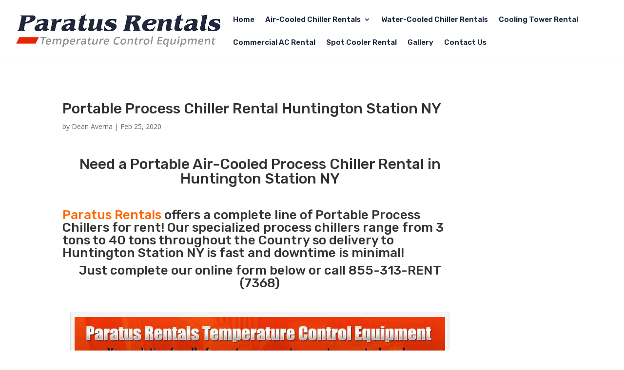

--- FILE ---
content_type: text/html; charset=utf-8
request_url: https://www.google.com/recaptcha/api2/anchor?ar=1&k=6LcHupcUAAAAAEifJjWaon4GXcvco3p9e3U84t3S&co=aHR0cHM6Ly9wYXJhdHVzY2hpbGxlcnJlbnRhbHMuY29tOjQ0Mw..&hl=en&v=PoyoqOPhxBO7pBk68S4YbpHZ&theme=light&size=normal&anchor-ms=20000&execute-ms=30000&cb=gjercrfnmf1w
body_size: 49224
content:
<!DOCTYPE HTML><html dir="ltr" lang="en"><head><meta http-equiv="Content-Type" content="text/html; charset=UTF-8">
<meta http-equiv="X-UA-Compatible" content="IE=edge">
<title>reCAPTCHA</title>
<style type="text/css">
/* cyrillic-ext */
@font-face {
  font-family: 'Roboto';
  font-style: normal;
  font-weight: 400;
  font-stretch: 100%;
  src: url(//fonts.gstatic.com/s/roboto/v48/KFO7CnqEu92Fr1ME7kSn66aGLdTylUAMa3GUBHMdazTgWw.woff2) format('woff2');
  unicode-range: U+0460-052F, U+1C80-1C8A, U+20B4, U+2DE0-2DFF, U+A640-A69F, U+FE2E-FE2F;
}
/* cyrillic */
@font-face {
  font-family: 'Roboto';
  font-style: normal;
  font-weight: 400;
  font-stretch: 100%;
  src: url(//fonts.gstatic.com/s/roboto/v48/KFO7CnqEu92Fr1ME7kSn66aGLdTylUAMa3iUBHMdazTgWw.woff2) format('woff2');
  unicode-range: U+0301, U+0400-045F, U+0490-0491, U+04B0-04B1, U+2116;
}
/* greek-ext */
@font-face {
  font-family: 'Roboto';
  font-style: normal;
  font-weight: 400;
  font-stretch: 100%;
  src: url(//fonts.gstatic.com/s/roboto/v48/KFO7CnqEu92Fr1ME7kSn66aGLdTylUAMa3CUBHMdazTgWw.woff2) format('woff2');
  unicode-range: U+1F00-1FFF;
}
/* greek */
@font-face {
  font-family: 'Roboto';
  font-style: normal;
  font-weight: 400;
  font-stretch: 100%;
  src: url(//fonts.gstatic.com/s/roboto/v48/KFO7CnqEu92Fr1ME7kSn66aGLdTylUAMa3-UBHMdazTgWw.woff2) format('woff2');
  unicode-range: U+0370-0377, U+037A-037F, U+0384-038A, U+038C, U+038E-03A1, U+03A3-03FF;
}
/* math */
@font-face {
  font-family: 'Roboto';
  font-style: normal;
  font-weight: 400;
  font-stretch: 100%;
  src: url(//fonts.gstatic.com/s/roboto/v48/KFO7CnqEu92Fr1ME7kSn66aGLdTylUAMawCUBHMdazTgWw.woff2) format('woff2');
  unicode-range: U+0302-0303, U+0305, U+0307-0308, U+0310, U+0312, U+0315, U+031A, U+0326-0327, U+032C, U+032F-0330, U+0332-0333, U+0338, U+033A, U+0346, U+034D, U+0391-03A1, U+03A3-03A9, U+03B1-03C9, U+03D1, U+03D5-03D6, U+03F0-03F1, U+03F4-03F5, U+2016-2017, U+2034-2038, U+203C, U+2040, U+2043, U+2047, U+2050, U+2057, U+205F, U+2070-2071, U+2074-208E, U+2090-209C, U+20D0-20DC, U+20E1, U+20E5-20EF, U+2100-2112, U+2114-2115, U+2117-2121, U+2123-214F, U+2190, U+2192, U+2194-21AE, U+21B0-21E5, U+21F1-21F2, U+21F4-2211, U+2213-2214, U+2216-22FF, U+2308-230B, U+2310, U+2319, U+231C-2321, U+2336-237A, U+237C, U+2395, U+239B-23B7, U+23D0, U+23DC-23E1, U+2474-2475, U+25AF, U+25B3, U+25B7, U+25BD, U+25C1, U+25CA, U+25CC, U+25FB, U+266D-266F, U+27C0-27FF, U+2900-2AFF, U+2B0E-2B11, U+2B30-2B4C, U+2BFE, U+3030, U+FF5B, U+FF5D, U+1D400-1D7FF, U+1EE00-1EEFF;
}
/* symbols */
@font-face {
  font-family: 'Roboto';
  font-style: normal;
  font-weight: 400;
  font-stretch: 100%;
  src: url(//fonts.gstatic.com/s/roboto/v48/KFO7CnqEu92Fr1ME7kSn66aGLdTylUAMaxKUBHMdazTgWw.woff2) format('woff2');
  unicode-range: U+0001-000C, U+000E-001F, U+007F-009F, U+20DD-20E0, U+20E2-20E4, U+2150-218F, U+2190, U+2192, U+2194-2199, U+21AF, U+21E6-21F0, U+21F3, U+2218-2219, U+2299, U+22C4-22C6, U+2300-243F, U+2440-244A, U+2460-24FF, U+25A0-27BF, U+2800-28FF, U+2921-2922, U+2981, U+29BF, U+29EB, U+2B00-2BFF, U+4DC0-4DFF, U+FFF9-FFFB, U+10140-1018E, U+10190-1019C, U+101A0, U+101D0-101FD, U+102E0-102FB, U+10E60-10E7E, U+1D2C0-1D2D3, U+1D2E0-1D37F, U+1F000-1F0FF, U+1F100-1F1AD, U+1F1E6-1F1FF, U+1F30D-1F30F, U+1F315, U+1F31C, U+1F31E, U+1F320-1F32C, U+1F336, U+1F378, U+1F37D, U+1F382, U+1F393-1F39F, U+1F3A7-1F3A8, U+1F3AC-1F3AF, U+1F3C2, U+1F3C4-1F3C6, U+1F3CA-1F3CE, U+1F3D4-1F3E0, U+1F3ED, U+1F3F1-1F3F3, U+1F3F5-1F3F7, U+1F408, U+1F415, U+1F41F, U+1F426, U+1F43F, U+1F441-1F442, U+1F444, U+1F446-1F449, U+1F44C-1F44E, U+1F453, U+1F46A, U+1F47D, U+1F4A3, U+1F4B0, U+1F4B3, U+1F4B9, U+1F4BB, U+1F4BF, U+1F4C8-1F4CB, U+1F4D6, U+1F4DA, U+1F4DF, U+1F4E3-1F4E6, U+1F4EA-1F4ED, U+1F4F7, U+1F4F9-1F4FB, U+1F4FD-1F4FE, U+1F503, U+1F507-1F50B, U+1F50D, U+1F512-1F513, U+1F53E-1F54A, U+1F54F-1F5FA, U+1F610, U+1F650-1F67F, U+1F687, U+1F68D, U+1F691, U+1F694, U+1F698, U+1F6AD, U+1F6B2, U+1F6B9-1F6BA, U+1F6BC, U+1F6C6-1F6CF, U+1F6D3-1F6D7, U+1F6E0-1F6EA, U+1F6F0-1F6F3, U+1F6F7-1F6FC, U+1F700-1F7FF, U+1F800-1F80B, U+1F810-1F847, U+1F850-1F859, U+1F860-1F887, U+1F890-1F8AD, U+1F8B0-1F8BB, U+1F8C0-1F8C1, U+1F900-1F90B, U+1F93B, U+1F946, U+1F984, U+1F996, U+1F9E9, U+1FA00-1FA6F, U+1FA70-1FA7C, U+1FA80-1FA89, U+1FA8F-1FAC6, U+1FACE-1FADC, U+1FADF-1FAE9, U+1FAF0-1FAF8, U+1FB00-1FBFF;
}
/* vietnamese */
@font-face {
  font-family: 'Roboto';
  font-style: normal;
  font-weight: 400;
  font-stretch: 100%;
  src: url(//fonts.gstatic.com/s/roboto/v48/KFO7CnqEu92Fr1ME7kSn66aGLdTylUAMa3OUBHMdazTgWw.woff2) format('woff2');
  unicode-range: U+0102-0103, U+0110-0111, U+0128-0129, U+0168-0169, U+01A0-01A1, U+01AF-01B0, U+0300-0301, U+0303-0304, U+0308-0309, U+0323, U+0329, U+1EA0-1EF9, U+20AB;
}
/* latin-ext */
@font-face {
  font-family: 'Roboto';
  font-style: normal;
  font-weight: 400;
  font-stretch: 100%;
  src: url(//fonts.gstatic.com/s/roboto/v48/KFO7CnqEu92Fr1ME7kSn66aGLdTylUAMa3KUBHMdazTgWw.woff2) format('woff2');
  unicode-range: U+0100-02BA, U+02BD-02C5, U+02C7-02CC, U+02CE-02D7, U+02DD-02FF, U+0304, U+0308, U+0329, U+1D00-1DBF, U+1E00-1E9F, U+1EF2-1EFF, U+2020, U+20A0-20AB, U+20AD-20C0, U+2113, U+2C60-2C7F, U+A720-A7FF;
}
/* latin */
@font-face {
  font-family: 'Roboto';
  font-style: normal;
  font-weight: 400;
  font-stretch: 100%;
  src: url(//fonts.gstatic.com/s/roboto/v48/KFO7CnqEu92Fr1ME7kSn66aGLdTylUAMa3yUBHMdazQ.woff2) format('woff2');
  unicode-range: U+0000-00FF, U+0131, U+0152-0153, U+02BB-02BC, U+02C6, U+02DA, U+02DC, U+0304, U+0308, U+0329, U+2000-206F, U+20AC, U+2122, U+2191, U+2193, U+2212, U+2215, U+FEFF, U+FFFD;
}
/* cyrillic-ext */
@font-face {
  font-family: 'Roboto';
  font-style: normal;
  font-weight: 500;
  font-stretch: 100%;
  src: url(//fonts.gstatic.com/s/roboto/v48/KFO7CnqEu92Fr1ME7kSn66aGLdTylUAMa3GUBHMdazTgWw.woff2) format('woff2');
  unicode-range: U+0460-052F, U+1C80-1C8A, U+20B4, U+2DE0-2DFF, U+A640-A69F, U+FE2E-FE2F;
}
/* cyrillic */
@font-face {
  font-family: 'Roboto';
  font-style: normal;
  font-weight: 500;
  font-stretch: 100%;
  src: url(//fonts.gstatic.com/s/roboto/v48/KFO7CnqEu92Fr1ME7kSn66aGLdTylUAMa3iUBHMdazTgWw.woff2) format('woff2');
  unicode-range: U+0301, U+0400-045F, U+0490-0491, U+04B0-04B1, U+2116;
}
/* greek-ext */
@font-face {
  font-family: 'Roboto';
  font-style: normal;
  font-weight: 500;
  font-stretch: 100%;
  src: url(//fonts.gstatic.com/s/roboto/v48/KFO7CnqEu92Fr1ME7kSn66aGLdTylUAMa3CUBHMdazTgWw.woff2) format('woff2');
  unicode-range: U+1F00-1FFF;
}
/* greek */
@font-face {
  font-family: 'Roboto';
  font-style: normal;
  font-weight: 500;
  font-stretch: 100%;
  src: url(//fonts.gstatic.com/s/roboto/v48/KFO7CnqEu92Fr1ME7kSn66aGLdTylUAMa3-UBHMdazTgWw.woff2) format('woff2');
  unicode-range: U+0370-0377, U+037A-037F, U+0384-038A, U+038C, U+038E-03A1, U+03A3-03FF;
}
/* math */
@font-face {
  font-family: 'Roboto';
  font-style: normal;
  font-weight: 500;
  font-stretch: 100%;
  src: url(//fonts.gstatic.com/s/roboto/v48/KFO7CnqEu92Fr1ME7kSn66aGLdTylUAMawCUBHMdazTgWw.woff2) format('woff2');
  unicode-range: U+0302-0303, U+0305, U+0307-0308, U+0310, U+0312, U+0315, U+031A, U+0326-0327, U+032C, U+032F-0330, U+0332-0333, U+0338, U+033A, U+0346, U+034D, U+0391-03A1, U+03A3-03A9, U+03B1-03C9, U+03D1, U+03D5-03D6, U+03F0-03F1, U+03F4-03F5, U+2016-2017, U+2034-2038, U+203C, U+2040, U+2043, U+2047, U+2050, U+2057, U+205F, U+2070-2071, U+2074-208E, U+2090-209C, U+20D0-20DC, U+20E1, U+20E5-20EF, U+2100-2112, U+2114-2115, U+2117-2121, U+2123-214F, U+2190, U+2192, U+2194-21AE, U+21B0-21E5, U+21F1-21F2, U+21F4-2211, U+2213-2214, U+2216-22FF, U+2308-230B, U+2310, U+2319, U+231C-2321, U+2336-237A, U+237C, U+2395, U+239B-23B7, U+23D0, U+23DC-23E1, U+2474-2475, U+25AF, U+25B3, U+25B7, U+25BD, U+25C1, U+25CA, U+25CC, U+25FB, U+266D-266F, U+27C0-27FF, U+2900-2AFF, U+2B0E-2B11, U+2B30-2B4C, U+2BFE, U+3030, U+FF5B, U+FF5D, U+1D400-1D7FF, U+1EE00-1EEFF;
}
/* symbols */
@font-face {
  font-family: 'Roboto';
  font-style: normal;
  font-weight: 500;
  font-stretch: 100%;
  src: url(//fonts.gstatic.com/s/roboto/v48/KFO7CnqEu92Fr1ME7kSn66aGLdTylUAMaxKUBHMdazTgWw.woff2) format('woff2');
  unicode-range: U+0001-000C, U+000E-001F, U+007F-009F, U+20DD-20E0, U+20E2-20E4, U+2150-218F, U+2190, U+2192, U+2194-2199, U+21AF, U+21E6-21F0, U+21F3, U+2218-2219, U+2299, U+22C4-22C6, U+2300-243F, U+2440-244A, U+2460-24FF, U+25A0-27BF, U+2800-28FF, U+2921-2922, U+2981, U+29BF, U+29EB, U+2B00-2BFF, U+4DC0-4DFF, U+FFF9-FFFB, U+10140-1018E, U+10190-1019C, U+101A0, U+101D0-101FD, U+102E0-102FB, U+10E60-10E7E, U+1D2C0-1D2D3, U+1D2E0-1D37F, U+1F000-1F0FF, U+1F100-1F1AD, U+1F1E6-1F1FF, U+1F30D-1F30F, U+1F315, U+1F31C, U+1F31E, U+1F320-1F32C, U+1F336, U+1F378, U+1F37D, U+1F382, U+1F393-1F39F, U+1F3A7-1F3A8, U+1F3AC-1F3AF, U+1F3C2, U+1F3C4-1F3C6, U+1F3CA-1F3CE, U+1F3D4-1F3E0, U+1F3ED, U+1F3F1-1F3F3, U+1F3F5-1F3F7, U+1F408, U+1F415, U+1F41F, U+1F426, U+1F43F, U+1F441-1F442, U+1F444, U+1F446-1F449, U+1F44C-1F44E, U+1F453, U+1F46A, U+1F47D, U+1F4A3, U+1F4B0, U+1F4B3, U+1F4B9, U+1F4BB, U+1F4BF, U+1F4C8-1F4CB, U+1F4D6, U+1F4DA, U+1F4DF, U+1F4E3-1F4E6, U+1F4EA-1F4ED, U+1F4F7, U+1F4F9-1F4FB, U+1F4FD-1F4FE, U+1F503, U+1F507-1F50B, U+1F50D, U+1F512-1F513, U+1F53E-1F54A, U+1F54F-1F5FA, U+1F610, U+1F650-1F67F, U+1F687, U+1F68D, U+1F691, U+1F694, U+1F698, U+1F6AD, U+1F6B2, U+1F6B9-1F6BA, U+1F6BC, U+1F6C6-1F6CF, U+1F6D3-1F6D7, U+1F6E0-1F6EA, U+1F6F0-1F6F3, U+1F6F7-1F6FC, U+1F700-1F7FF, U+1F800-1F80B, U+1F810-1F847, U+1F850-1F859, U+1F860-1F887, U+1F890-1F8AD, U+1F8B0-1F8BB, U+1F8C0-1F8C1, U+1F900-1F90B, U+1F93B, U+1F946, U+1F984, U+1F996, U+1F9E9, U+1FA00-1FA6F, U+1FA70-1FA7C, U+1FA80-1FA89, U+1FA8F-1FAC6, U+1FACE-1FADC, U+1FADF-1FAE9, U+1FAF0-1FAF8, U+1FB00-1FBFF;
}
/* vietnamese */
@font-face {
  font-family: 'Roboto';
  font-style: normal;
  font-weight: 500;
  font-stretch: 100%;
  src: url(//fonts.gstatic.com/s/roboto/v48/KFO7CnqEu92Fr1ME7kSn66aGLdTylUAMa3OUBHMdazTgWw.woff2) format('woff2');
  unicode-range: U+0102-0103, U+0110-0111, U+0128-0129, U+0168-0169, U+01A0-01A1, U+01AF-01B0, U+0300-0301, U+0303-0304, U+0308-0309, U+0323, U+0329, U+1EA0-1EF9, U+20AB;
}
/* latin-ext */
@font-face {
  font-family: 'Roboto';
  font-style: normal;
  font-weight: 500;
  font-stretch: 100%;
  src: url(//fonts.gstatic.com/s/roboto/v48/KFO7CnqEu92Fr1ME7kSn66aGLdTylUAMa3KUBHMdazTgWw.woff2) format('woff2');
  unicode-range: U+0100-02BA, U+02BD-02C5, U+02C7-02CC, U+02CE-02D7, U+02DD-02FF, U+0304, U+0308, U+0329, U+1D00-1DBF, U+1E00-1E9F, U+1EF2-1EFF, U+2020, U+20A0-20AB, U+20AD-20C0, U+2113, U+2C60-2C7F, U+A720-A7FF;
}
/* latin */
@font-face {
  font-family: 'Roboto';
  font-style: normal;
  font-weight: 500;
  font-stretch: 100%;
  src: url(//fonts.gstatic.com/s/roboto/v48/KFO7CnqEu92Fr1ME7kSn66aGLdTylUAMa3yUBHMdazQ.woff2) format('woff2');
  unicode-range: U+0000-00FF, U+0131, U+0152-0153, U+02BB-02BC, U+02C6, U+02DA, U+02DC, U+0304, U+0308, U+0329, U+2000-206F, U+20AC, U+2122, U+2191, U+2193, U+2212, U+2215, U+FEFF, U+FFFD;
}
/* cyrillic-ext */
@font-face {
  font-family: 'Roboto';
  font-style: normal;
  font-weight: 900;
  font-stretch: 100%;
  src: url(//fonts.gstatic.com/s/roboto/v48/KFO7CnqEu92Fr1ME7kSn66aGLdTylUAMa3GUBHMdazTgWw.woff2) format('woff2');
  unicode-range: U+0460-052F, U+1C80-1C8A, U+20B4, U+2DE0-2DFF, U+A640-A69F, U+FE2E-FE2F;
}
/* cyrillic */
@font-face {
  font-family: 'Roboto';
  font-style: normal;
  font-weight: 900;
  font-stretch: 100%;
  src: url(//fonts.gstatic.com/s/roboto/v48/KFO7CnqEu92Fr1ME7kSn66aGLdTylUAMa3iUBHMdazTgWw.woff2) format('woff2');
  unicode-range: U+0301, U+0400-045F, U+0490-0491, U+04B0-04B1, U+2116;
}
/* greek-ext */
@font-face {
  font-family: 'Roboto';
  font-style: normal;
  font-weight: 900;
  font-stretch: 100%;
  src: url(//fonts.gstatic.com/s/roboto/v48/KFO7CnqEu92Fr1ME7kSn66aGLdTylUAMa3CUBHMdazTgWw.woff2) format('woff2');
  unicode-range: U+1F00-1FFF;
}
/* greek */
@font-face {
  font-family: 'Roboto';
  font-style: normal;
  font-weight: 900;
  font-stretch: 100%;
  src: url(//fonts.gstatic.com/s/roboto/v48/KFO7CnqEu92Fr1ME7kSn66aGLdTylUAMa3-UBHMdazTgWw.woff2) format('woff2');
  unicode-range: U+0370-0377, U+037A-037F, U+0384-038A, U+038C, U+038E-03A1, U+03A3-03FF;
}
/* math */
@font-face {
  font-family: 'Roboto';
  font-style: normal;
  font-weight: 900;
  font-stretch: 100%;
  src: url(//fonts.gstatic.com/s/roboto/v48/KFO7CnqEu92Fr1ME7kSn66aGLdTylUAMawCUBHMdazTgWw.woff2) format('woff2');
  unicode-range: U+0302-0303, U+0305, U+0307-0308, U+0310, U+0312, U+0315, U+031A, U+0326-0327, U+032C, U+032F-0330, U+0332-0333, U+0338, U+033A, U+0346, U+034D, U+0391-03A1, U+03A3-03A9, U+03B1-03C9, U+03D1, U+03D5-03D6, U+03F0-03F1, U+03F4-03F5, U+2016-2017, U+2034-2038, U+203C, U+2040, U+2043, U+2047, U+2050, U+2057, U+205F, U+2070-2071, U+2074-208E, U+2090-209C, U+20D0-20DC, U+20E1, U+20E5-20EF, U+2100-2112, U+2114-2115, U+2117-2121, U+2123-214F, U+2190, U+2192, U+2194-21AE, U+21B0-21E5, U+21F1-21F2, U+21F4-2211, U+2213-2214, U+2216-22FF, U+2308-230B, U+2310, U+2319, U+231C-2321, U+2336-237A, U+237C, U+2395, U+239B-23B7, U+23D0, U+23DC-23E1, U+2474-2475, U+25AF, U+25B3, U+25B7, U+25BD, U+25C1, U+25CA, U+25CC, U+25FB, U+266D-266F, U+27C0-27FF, U+2900-2AFF, U+2B0E-2B11, U+2B30-2B4C, U+2BFE, U+3030, U+FF5B, U+FF5D, U+1D400-1D7FF, U+1EE00-1EEFF;
}
/* symbols */
@font-face {
  font-family: 'Roboto';
  font-style: normal;
  font-weight: 900;
  font-stretch: 100%;
  src: url(//fonts.gstatic.com/s/roboto/v48/KFO7CnqEu92Fr1ME7kSn66aGLdTylUAMaxKUBHMdazTgWw.woff2) format('woff2');
  unicode-range: U+0001-000C, U+000E-001F, U+007F-009F, U+20DD-20E0, U+20E2-20E4, U+2150-218F, U+2190, U+2192, U+2194-2199, U+21AF, U+21E6-21F0, U+21F3, U+2218-2219, U+2299, U+22C4-22C6, U+2300-243F, U+2440-244A, U+2460-24FF, U+25A0-27BF, U+2800-28FF, U+2921-2922, U+2981, U+29BF, U+29EB, U+2B00-2BFF, U+4DC0-4DFF, U+FFF9-FFFB, U+10140-1018E, U+10190-1019C, U+101A0, U+101D0-101FD, U+102E0-102FB, U+10E60-10E7E, U+1D2C0-1D2D3, U+1D2E0-1D37F, U+1F000-1F0FF, U+1F100-1F1AD, U+1F1E6-1F1FF, U+1F30D-1F30F, U+1F315, U+1F31C, U+1F31E, U+1F320-1F32C, U+1F336, U+1F378, U+1F37D, U+1F382, U+1F393-1F39F, U+1F3A7-1F3A8, U+1F3AC-1F3AF, U+1F3C2, U+1F3C4-1F3C6, U+1F3CA-1F3CE, U+1F3D4-1F3E0, U+1F3ED, U+1F3F1-1F3F3, U+1F3F5-1F3F7, U+1F408, U+1F415, U+1F41F, U+1F426, U+1F43F, U+1F441-1F442, U+1F444, U+1F446-1F449, U+1F44C-1F44E, U+1F453, U+1F46A, U+1F47D, U+1F4A3, U+1F4B0, U+1F4B3, U+1F4B9, U+1F4BB, U+1F4BF, U+1F4C8-1F4CB, U+1F4D6, U+1F4DA, U+1F4DF, U+1F4E3-1F4E6, U+1F4EA-1F4ED, U+1F4F7, U+1F4F9-1F4FB, U+1F4FD-1F4FE, U+1F503, U+1F507-1F50B, U+1F50D, U+1F512-1F513, U+1F53E-1F54A, U+1F54F-1F5FA, U+1F610, U+1F650-1F67F, U+1F687, U+1F68D, U+1F691, U+1F694, U+1F698, U+1F6AD, U+1F6B2, U+1F6B9-1F6BA, U+1F6BC, U+1F6C6-1F6CF, U+1F6D3-1F6D7, U+1F6E0-1F6EA, U+1F6F0-1F6F3, U+1F6F7-1F6FC, U+1F700-1F7FF, U+1F800-1F80B, U+1F810-1F847, U+1F850-1F859, U+1F860-1F887, U+1F890-1F8AD, U+1F8B0-1F8BB, U+1F8C0-1F8C1, U+1F900-1F90B, U+1F93B, U+1F946, U+1F984, U+1F996, U+1F9E9, U+1FA00-1FA6F, U+1FA70-1FA7C, U+1FA80-1FA89, U+1FA8F-1FAC6, U+1FACE-1FADC, U+1FADF-1FAE9, U+1FAF0-1FAF8, U+1FB00-1FBFF;
}
/* vietnamese */
@font-face {
  font-family: 'Roboto';
  font-style: normal;
  font-weight: 900;
  font-stretch: 100%;
  src: url(//fonts.gstatic.com/s/roboto/v48/KFO7CnqEu92Fr1ME7kSn66aGLdTylUAMa3OUBHMdazTgWw.woff2) format('woff2');
  unicode-range: U+0102-0103, U+0110-0111, U+0128-0129, U+0168-0169, U+01A0-01A1, U+01AF-01B0, U+0300-0301, U+0303-0304, U+0308-0309, U+0323, U+0329, U+1EA0-1EF9, U+20AB;
}
/* latin-ext */
@font-face {
  font-family: 'Roboto';
  font-style: normal;
  font-weight: 900;
  font-stretch: 100%;
  src: url(//fonts.gstatic.com/s/roboto/v48/KFO7CnqEu92Fr1ME7kSn66aGLdTylUAMa3KUBHMdazTgWw.woff2) format('woff2');
  unicode-range: U+0100-02BA, U+02BD-02C5, U+02C7-02CC, U+02CE-02D7, U+02DD-02FF, U+0304, U+0308, U+0329, U+1D00-1DBF, U+1E00-1E9F, U+1EF2-1EFF, U+2020, U+20A0-20AB, U+20AD-20C0, U+2113, U+2C60-2C7F, U+A720-A7FF;
}
/* latin */
@font-face {
  font-family: 'Roboto';
  font-style: normal;
  font-weight: 900;
  font-stretch: 100%;
  src: url(//fonts.gstatic.com/s/roboto/v48/KFO7CnqEu92Fr1ME7kSn66aGLdTylUAMa3yUBHMdazQ.woff2) format('woff2');
  unicode-range: U+0000-00FF, U+0131, U+0152-0153, U+02BB-02BC, U+02C6, U+02DA, U+02DC, U+0304, U+0308, U+0329, U+2000-206F, U+20AC, U+2122, U+2191, U+2193, U+2212, U+2215, U+FEFF, U+FFFD;
}

</style>
<link rel="stylesheet" type="text/css" href="https://www.gstatic.com/recaptcha/releases/PoyoqOPhxBO7pBk68S4YbpHZ/styles__ltr.css">
<script nonce="tXbBZatkSIQ8RxCaI8oYKA" type="text/javascript">window['__recaptcha_api'] = 'https://www.google.com/recaptcha/api2/';</script>
<script type="text/javascript" src="https://www.gstatic.com/recaptcha/releases/PoyoqOPhxBO7pBk68S4YbpHZ/recaptcha__en.js" nonce="tXbBZatkSIQ8RxCaI8oYKA">
      
    </script></head>
<body><div id="rc-anchor-alert" class="rc-anchor-alert"></div>
<input type="hidden" id="recaptcha-token" value="[base64]">
<script type="text/javascript" nonce="tXbBZatkSIQ8RxCaI8oYKA">
      recaptcha.anchor.Main.init("[\x22ainput\x22,[\x22bgdata\x22,\x22\x22,\[base64]/[base64]/[base64]/bmV3IHJbeF0oY1swXSk6RT09Mj9uZXcgclt4XShjWzBdLGNbMV0pOkU9PTM/bmV3IHJbeF0oY1swXSxjWzFdLGNbMl0pOkU9PTQ/[base64]/[base64]/[base64]/[base64]/[base64]/[base64]/[base64]/[base64]\x22,\[base64]\x22,\x22wq7DnRPCqcKCGlXCqcOmE8Ovw5LCkcOvw7LDmMKNwp/ClERywqU/L8KXw4wFwrl2wqjCognDscOObi7CpMOfa37DicOgbXJaNMOIR8KUwqXCvMOlw7rDm14cCnrDscKswrZ0wovDlkjCucKuw6PDtcOzwrM4w4DDoMKKSS/DvRhQNQXDuiJlw75BNnPDhyvCrcKJXyHDtMKgwqAHIRhzG8OYDsKXw43DmcKqwofCpkUySFLCgMOcH8KfwoZ9ZWLCjcK+wrXDoxECcAjDrMO5SMKdwp7CmC9ewrt7wpDCoMOhe8OIw5/CiWLChyEPw5fDlgxDwqzDocKvwrXCs8K0WsOVwqDClFTCo0XCq3F0w7zDkGrCvcKzDGYMZ8OEw4DDlhJZJRHDlMOKDMKUwqnDiTTDsMOPD8OED1FxVcOXXMOEfCcLUMOMIsKhwrXCmMKMwrjDsxRIw65Zw7/DgsOwDMKPW8KiKcOeF8OXacKrw73DnXPCkmPDonB+KcKGw7jCg8O2wpnDpcKgcsOOwqfDp0MZEirCli/DvwNHI8Kmw4bDuRbDg2Y8NcOrwrtvwptSQinCl28pQ8KWwoPCm8Ouw4p+a8KRD8KMw6x0wqQbwrHDgsKnwrkdTGnClcK4wpsqwrcCO8OZQMKhw5/Dhg87Y8O/LcKyw7zDtsOlVC9Tw6fDnQzDmBHCjQNrMFMsISLDn8O6JSATwoXCpWnCm2jCisK4wprDmcKlSS/CnCzCoCNha0/[base64]/Cj8OvwpbDu8KJw6McQMKaKsOzAMOMVlQ0w6MBDi/CjMKow5gDw6ALfQBzwpnDpxrDjcOvw514wqV3UsOML8KLwoo5w4s5woPDljDDlMKKPRtUwo3DojTCrXLChnjDnEzDuiLCh8O9wqVoZsOTXUZxO8KAbsKcAjp9HhrCgyfDuMOMw5TCujxKwrw6SWAww7Eswq5awpDChHzCmXRXw4MOZW/ChcKZw7nCn8OiOFlbfcKbL0M6wolkU8KPV8O+RMK4wrxxw4bDj8KNw5hdw797fcKYw5bCtEbDhAhow7HCr8O4NcKGwqdwAXfCpAHCvcKrDMOuKMKbGx/Cs3YpD8Ktw5rCusO0wp5xw4jCpsK2HcO8In1FLsK+GxNrWnDCpcKfw4QkwofDnBzDucKhQ8K0w5EhHMOsw6PCpsKnaxbDvkLCq8KRQ8OrwpbChy/CmgAwHcOADcKdwrHDuj7DpMKywq/CjMKNwqksABTCtsOIBl86csO/w6wlw4FmwpnCj2BwwowMwqvCjSEbciI7L3DCvMOcScKhJQwow4dERMOnwq0UaMKAwrYLw57DjyggH8KvGl5dFMOnN0nCpX7CvcORNjLDtjEMwop6bB8kw4/DryHClQ1VH0I3wqDDpwNwwoVKwpFXw51OGMKSw73DhGvDtMO+w7HDlsOMw7ZWA8ODwpwAw4YCwrleY8OEK8OYw7PDncK8wq3DtnrCs8K+w6vDkcKKw5dqKUM/[base64]/CscOVelHDonEMHFrCkWdawoRPL8KtaxPCkARdw6IiwqzCgULDusOPw70lw7IJw5FeYh7DgMKVwphtaht/wrjCrWvCgMOhd8K2Z8O/wo/DkxhcE1BUWg7DlQXDmAnCtVLDkl9uQyIlN8KeHQbDmT7CozDCo8OIw53Dk8KiIcKhwoBLGcOoZ8KGwpXCmG3CmSJ3PcKZwrBEA2B8dEQXGMOnfWzCrcOlw5o/w5Z9w6dYO3TDtH/ClsOow5zCrgVKw4HCiWxew43DizjDhAF9OR/[base64]/Duh/DisOCw4AGw5ppI8OVJ8KISkbDh8KxwrHDlWcfbSwUw5MWecKTw4TCisOTVk1/[base64]/DucK1IsKYwrHChmpOTMOmwrp+W8KvIwrDt1gTJGgmKHHCnsOfw73Dl8K8wpDDqMOnasKaGGAYw7vDmUl4wp90b8KEfXnCvcKww4nCpsOHw4/DqsOWLsK+KcOMw6zCtALCicKew7dyZG9vwoHDmcOvc8OSCMKTHcKywq8OEk4qQA5db0PDvAzDgFvCoMOYwqjCr2rCgcOeHcK0JMORaT1YwrwaLwwgwqASwpvCtcOUwqBwcWTDscOMwq/CsmjCtMOzwppETsOGwqlWBMOMeTfChyFkwqEmQEbDgTDCkTXCscO0EsKKC3fDu8OXwrLDjxVDw4bCksOrwpPCucO8BMKyFldPO8Kpw75rFxXDpmjCt13Dm8OfJWUUwoZOdz9mQsKmwpDCtsKuVBPCoRJ1GwcIETzChmgVbyDDkAvCqzFbRhzCl8Ocwr/DpMOawpLCimlLw7DCjsKywqIaIcOecsKAw7E7w4RMw4rDqMOQwr1ZBQBaUMKNTCcSw6Nxwp9neCFIQDjCj1jCmcKkwpdlZRESwpDCq8Odw4I7w7vCnsOKwoIUX8OTdnrDjjksUXDDpW/Dv8Ovw74ywoNOYwtjwoHCjDBnWhN5Z8OWwoLDqTzDlcOEWcO8Vj03aCXCjmfCoMOxw6bCvjLCkcK6KcKuw7cbwr/DtcOXw7lvFMO/EMOow4HCmhBEMzfDg33CoFDDucK7fcOpf3IfwoZxEVHCt8KkCMKfw7Z3woYNw7NHworDlMKLwqPDoWYNP1TDg8Oyw6XDmMORwqXCtgJJwrhsw7fDu1bCgsOzf8KSw5nDo8KPQsKqcVwqTcOVwrjDj0nDpsO8RsKAw7FdwogbwpTDjcODw4DCh1fCssK/PsK2wpLDssKgQ8Kew6oGw48Kw4pGD8KkwoxIwq87YHTCnF3Dt8O4dMOXw7/[base64]/Cv8OqwodCw7bCmcOKY8OaNMKcw6t8w71gchHCs8O/[base64]/DvnQnWV3CmMKOU8Kyw5DCpz7CoMO6w6HCssOeXwFmN8K+w4wjwpTCqMK8wrnCox3DuMKQwpozX8O1wqt2PsKYw411MMK3OsKCw513KcK/P8OLwpXDgmE5w7ZnwpwJwoZcBsOxw7Jawrocw4pHwqLCuMOuwqNHNUzDhMKMw48tY8KAw70zwqENw7bClmTCoUdXwqzDicO3w4BOw7QBB8KBRsO8w4/CjhLCp3LDqXXDncKUesOuZ8KhZ8KmdMOswotXw5vChcOzw6/Cv8O4w6HDs8OfZng3w4BbdsOxRBXDssKwf3nDnGMbdMKjEsOYXsKnw5t1w64gw6h0w7RjNncgVWjCrFcRw4bDrsK3fDXDnTTDjcOfw45/wpXDgwvDjcO2O8KjFgUkK8OJc8KLPWHDumrDtHhyfMKcw57DkcKPw5DDq1LDrsK/[base64]/[base64]/w67DkXLCjMK1wrjCpcKnasObwoVewqfDtcOGwrpUw7jCtMKDQcOHwow+VsOsVixRw5HCtcKpwqkMKFvDrx3CshZAJylCw4vDhsOkwqPCi8Ovd8Ktw5bCiX0GCcO/wq9kwozDncKHHAjDvcKPw6jCvXYhwrbCtGNKwq0DOsK5w54rK8ORbsKrccOiBMOTwpzDkDfCtMK0YmovYUfDksOfEcK8HH9mWgYAwpFZw7c2XMO7w60ETy57AcOyQMOrw7PDpRjCm8OTwrjCvRbDuivCusOLAsO0wptSW8KHfMK7aA/Dg8ONwpPDq1t3wojDosKqDjTDmsK4wqjCnVTDlcKIPzYqw40fe8OMwqUfwojDnhbDvW4GJsOEw5kQLcKcPFDCtiwQw5nDo8OBfsKWwqnDgwnDtcOPSmnClzfDisKkCcOcGMOPwpfDjcKfP8OkwpHCj8KCw4PCoD/CssOPHUMMRBPCvBVywppyw6Rvw6/CrlNoA8KdbMOrNcO7wqEqYcOLw6fChMOtHEXDhsKxw4EJdsK+U2B4wqVFL8OcbBY9WHskw71lYxNebcOjVcOvDcOZwqrDvMKzw5puw5pzV8Ouwq9CbnEYwr/DvCYAF8OZRloGw6fDhsKvw75Lw4/ChMKyUMORw4bDihTCgcOLOsOtw4zCl1rCl1HDnMODwo1Hw5PCl1PCmcKPdcK1OHfClcOSDcKjL8OIw7Qmw49Bw5QrS2LChGzCii/[base64]/dsO6FH05WMK1w4BJcDfDmV3ClyEETRwyw7PCuMKIVsKZw6NOH8K4wo4GLBDDkWrCjW4Uwphow73CkT3CgsKqw7/[base64]/DiXPDvwLCisKnZMKrwpzCoSkswpLCp8K0U8KOO8O7wpIENMOPH28/FsKBwqwYAjBFAsOxw4QISWROw7XDq0kfw4/DmcKADcOeSH/DtV8BbEjDszZhU8OvdsK6D8O6w5vDs8OBND8vBcK3emnClcKXw4NTPU04c8K3Jk0rw6vCpMOBXsO3GMK1w4DCjsOfG8KURMKWw4rDnMOlwrhlw73CuDIFMB16NMKjdsKCRGXClcOqw4JTKCgyw7vDlsKjX8KLc1/CosOUMFhowporb8KvFcOIwoIhw5AKDcOjw5wtwq0ewoHDnMKuDnMcRsOZfTPDpFnCocOww45uwq0Owp8Tw4rDssOZw7PCv1TDgg3DucK0VsK/GEZ2aGTDnzHDr8KUEyRPYzULPmXCqWhkelUKwoPCp8KEZMK+Jg8xw4zDvWHDvyDDvMO9w6fCuwosLMOEw6UTWsKxbg3CinrDt8KbwoBTwrDDtGvCisKVX2srw6HDgsKiQ8OrBcOswrbDiVLDs0AvS0jCo8OswpjDscKGBW7Ck8OHwrjCrgB0RGrDtMOPJMKmZ0/[base64]/w5/DmMOdwo14AMOJwpzCmXrCocKTw7QUWxkLwprDlsOswr3CkmUacWZJLmHCicKewpfCisOEwq1Vw7o4w6TCmcOmw7pVYmTCs3jDi09RXwvDvMKlMsKsEkJqw7nDoUklCHTCucKkwr05UsOrZygmPExKwp8/[base64]/DnC3CpMKjakjDhcK0KMK2AEjDkMO0FjIZw6jDu8KWCsOSAELCkGXDuMKwwpbDsGs4UVQrwpMswqYEw5LCkBzDicKmwqrCmzACAgE3wr4ABCc6f3bCvMOIL8KMFWBBMDrDhMKrKHnDnsOMbFzDisKDIcOJwrN8w6McVz3CmsKgwoXDocO2w5/DqsOEw6zCusOAw5zCkcOybsKVdCDCnzHCj8OWa8K/wrQDdXRXSBPCpxQwWj7DkBUmwrYde04IH8KpwqfCvcKjwprCnDXDs0bDmiZ1SsOmJcKowqVqYVLDgE0CwpsvwrLDsRsxw73CohbDvUReWTzDpw7DqxhdwoUcXcKoaMKXMETDvsOqwrrCncKYwq/DhcO5L8KOT8OHwq1hw4rDhcK2w4gzwofDosOTJn3CrVMbwp7DlxLCn0jCk8K2wpd0wqrCsEDDjgBgCcO1w6jChMO+EAfCnMO3w6UPw67CpBbCq8O7QsO7wozDpsKCw4ExQMONKMOKwqXDnR3Ct8OawofChE/DgxQ8e8OqbcKMQcKjw7x+wrLCuAcgDcOMw73Cv0k7GsO0woTDucOwNcKew5/[base64]/w53Ck8OIw6jCq8O8wo02KDjDjj5Zw5EJRcOxwqbDgk/Ds8K2w6kIw5fClMKqZxTCjcKpw7PDlz0mEEjCt8OgwqAlCWNBWsORw43CkcOLL38ow63Dr8Omw7zCvsKXwq8ZPcOeOcOew5xLw7LDiCZbFD0rOcOuRHPCn8Oldjpcw5HCisKLw7oLIQPCgjzCh8OdAsOCbhvCvyFCw4oMAnrDtsO4dcK/JBNRSMKYGG9swqAcwojCnsKLbzjDukd9w7zCscOWw7kFw6rDtsOcwoHDiAHDnQdNwrfCqcOzw588JTY4w7lQw4lgwqDDvEcAK1jClj3DjD1xJgprK8OsdngEwoFneQwgHg/DrgAHwq3DjcOCw6IIARDDiEYkwr9GwoDCsTk2TMKeaxdwwrVmb8Krw5IVwpPCgVskwrHDhMOFIQXDsgXDoHlzwo8lF8Oew4UFwpPCocOYw6bCnRBsScKlVcOUFSXChzLDucKvw7lbHsO2wrYgFsOtw5lfwo5hD8KoCWvDvUPCk8KiHixKw44KH3PCq0dww5/CmMOiZsOKHMO5LsKew6/CiMOgwpFHw71RREbDsHJ7a2V3wqB5EcKjw5gqwqnDokIRY8O/YiNRDsO3wrTDhBhLwp1nJ3bDlQrCklHDszPCpsOMbcK3woJ6GzZ2woRjw615wpR+flfCrMOHWwfDjhhkJsKOwrfCvxoGU3nDuQ7Cu8KgwpAiwrIuJxdtXcKYw4Zpw5lXwp5SWR1GfsKvwrYSwrLDpMOAcsOSU1IkR8O0F05rfgnCksKOF8OoQsOIfcOAwr/[base64]/CssOZUCNqw7lcOgzDn8KWw6Bmw78JV8K+w5MmwrLCl8Ojw4QeKGh5UQ3DnsKKOyjCoMKkw57Cn8Kfw4g9IsOVcHNXURXDlsOMwqpxNnvDpMK/wosCVx1/wrI/[base64]/wr/[base64]/DmsO2wrxbwrjChS7DpsKGwpBEw4rDmsKIZsKWFcO7RzLCr3USw4/CjcKgwofDr8KrQcO/Lj5Gw7V6P0bDg8Oxwos4w7LDp3fDujbCiMOUecOowoUAw4llU0/Cr2LDighRUxfCvGDDmMOGKCjDngdjwpHClcOnw7TDjVs8w6MSLGHCj3Zfw5jDkMKUX8OuWn41F3TDpwfDrsOWw7jDl8Ktwp/[base64]/[base64]/DvB/[base64]/w6Yuw4DCoMKEwrrDrQ3CqcO5DTHDjm/CvTzDij3Cj8KENMOUBsOBw5LCtMODPBXCqsK7wqMFcUnCs8OVXMKWEcKEbcOTfm7CgFXDsynDvnI3NF5AZ1Ugw6wmw7zCiQ7DsMKIU2h3MCHDmMOow7E1w4RrbgrCoMKuwpLDnMOZw6jCtQHDisOow4cRwpLDncKuw4RIAT/DqMKMYMK6M8K+H8O/AMOpV8KlTC1nTyLCkG/[base64]/[base64]/DoMOewoLChsKiNkI+C8OQXmkrw4vDtcOmfh4ow6IywrHCo8KAVVc0AcKXwqg/[base64]/CiSt9J8KpAnckJMKHEMKSZhfCjCPDp8OzRV5yw6lAw7szGMK7w6fChsKoZFjDn8O+w4QDw5krwq1lSzfDtsOJwrwdw6TDsX7CuGDCp8OTEcO7fB15dwp/w5LCoBwNw4vDncKKwqTDlWdTAxjDoMOiI8K3w6VbfVsZVMKMN8OOJRFiUkbDhMO4bVZSwqduwooJGcKlw6nDssK5N8O1w70NTMOcwpTCrX7Crk5hOXdgKcOpw6waw5dza3U3w7/CoW/CsMOgCMORUmDCmMO8w71dw5IdIcKTHC3DkgHCl8KdwqwPTMK3QCQ5woTCqcKpw6gYw53CtMO7fcOUSUlWwotsOkN2wrhIwpfCjy3DqivCpsK8wqnDisKZdhDDu8KdVWlFw6fCpGZTwqI5YCJAw4nCg8KUw4HDu8KCUcKAwpjCvMO/[base64]/PyLCsC3Cvn8oWwxNwo51ScK5LWkJw7jDvQnDgm3CqcKBQsKuw6U2csOPwq3CmT/DvnABw6nCrMKCeGtUwpnCi1pKU8KsD2jDrcOSEcO3wpsgwqcEw5kZw63Djh7Cr8K6w7IIw6nClMKUw6dQe3PCvgTCusOZw7Ngw5vCnD7CvMO1wozCkyJiRcKewqdew6gEw4x5PnzDmnYxXWLCrsOFwo/[base64]/CosKWKAfDgWVlwq7Dm8KlwrjDoMKafTE4CTRyDXEXT1fDuMO5fgsAwqjDkAXDq8OGEH5Nw5wGwpRdwr7CrMKOw59fTXF4PMO0UQMNw5UJXcKGMxnCtcOZw5hLwrjDn8Oga8KhwpTCn03CqERQwoLDpsOjw4bDr0/DtcOAwqPCv8KZJ8KRJ8KoQcKywqzChsOHB8Khw4/CqcOowqI6eBDDkkLDnncyw7xXF8KWwrhmb8K1w6F2UcOEAMO+wo5bw79MClTCtsKWf2nDrTrCkEfDlcKPL8OZwoMtwofDgENwAkwbw6Vhw7YFMcKOI0HCqQs/XkfDocOqwp14RsO9cMKhwoJca8OYw4w1Dnwcw4HDpMOdIwDDg8KEwqTCncKFe3t9w5BNKxxaBQ/DkS9NfABcwoLCnBU1SDAPT8OHwqTCrMKMwr7DmFJFOhjCj8KcFMKQNMOXw7XCnWRLwqQgKW7CmGVjwpbCnn5Fw7vDqXjDrsOQUsODwoUKw5R2w4Q5wrZiwrV/w5DCijERCsOFVcOUJgfDhU7Cphl+diI3w5gkw6kowpNTw4hjwpDCi8KmUcK9woXCjhJIw4MrwpTCm350wq5Kw7vDqMOxNS7CsyZPEcO9woZGw70yw6vDswTDncKZwqYdXFskwp4Lw4olwr5oVSc4wp/DnsOaCcOVw6PCsCIawr87AwVqw4vCicKsw4Nkw4fDsTwhw4zDijFeTsOETMOLw6TCq29DwrXDqjsXIAHClSMBw7A4w7PDpj87wrQ/GiTCisOnwqjDq3DDpMOtwp8qbcK/QMKZaS8lwqjCow/CkMKudRxuZBcXQiHDhyg7WxYLwq46Ez48ecKWwpl3wpbCksOww4fDlcONKQNow5XCvsOeTmEbw4XCgHktVsKmPlZcRhzDl8Oew5TCmcO/Q8KqCFN6w4VGdB3Dn8OIdGXDscOfHsKdLF3CssKOcCBeNsOoUG/CosOIR8KWwqjCnX1PwpfCjRp4DsOPB8OJeHEswrTDqhBcw44/E0cIDiUXUsKMMUIcwqpOw5LDsD11WTTDq2HCv8KVcnIww6JJwq9ibMOlNnZYw5/[base64]/DoQDDhcKGw67Cg2kmO3oIRxRpE8KhFWgQTSZjNyjCnGzDnABew5DDnCkUL8Ohw7gxwo3CtV/DoQfDusK/wplALgkMRcOKGwjDmMKKXDrDk8Odw6F4wrMkRMOTw5p7V8OyaSZnQcOJwoDDvi5nw7DCjQjDrXTDrkXDgsOiwpdfw5TCoB3DnSpZw7A5woPDoMO7w7MObArDkcK8aSZSHSJowrhLYm3DoMOnBcK9AT8TwpVmwqcxI8KXRsKIw4HDicOew57DrA4hQsKIN3/CnEBwO1YMwqZhHEtMYsOPNUEbEkBWXDh6ZQouDsO2HBZDwojDoEzDicOjw7AAwqHDuSfDpjhfW8KVw5PCt0EZKcKcM3DDn8ONwrERwpLCqGQXwoXCvcKlw7bDocOxBcKcwqDDpAJqDcOswrBrwrwnwo97T2crE0AtDcKlwpPDicKhEMO2wo/Co3J9wqfDlVhIwrpew50pw6IgS8OlBcOtwqokW8OFwqsVZThWw70VFl5Sw6UfJMOTwqTDiAzDi8KpwrTCvRfCsRrCisO4WcKJZsKOwq5uwqgtO8KPwo0Fa8K4wrMkw63CtyPDgWt0YEbDmS8gCsKjw63DlcOHGU/DsVNwwoNkwo4Owp/ClTUHU2zDpcO7wowYw6LCocKuw4NnUlFvwpfDlMOjwonCrsKnwpYJWsKrwozDt8Kxa8OUNsOMJTtML8Oqw43CkRsuwrnDvRwZw5VfwojDjwNRS8KtQMKUTcOrQsOSw4crLMOdIgXCqMO1OMKbw7AFNGHDlcKkw6nDiD/DrVAobmpWEUkGwqnDjXjDsy7DhMO1AGrDjjvCqHzClhnDkMK6wqMJwpwCcmxbw7TCvkFpwprDksOZwozDu30qw4XDrF4FdGN7w6pARsKuwpTCjmXDhVvDmsK/[base64]/DksKyC8KlNiLDq8OywrpMw4PDvMKGw6TDkcKcWMKJIjwkw7tITMOTUMOLaVokwolwbF7DpUZJLHcYwobCg8KzwosiwrLDu8OwBzjCpgXDv8KQF8KrwpnCn0bCrMK4GcO3CMKPTFd6w78EZMK7JsOqG8K3w5zDpynDrcK/w4luIsO0C2PDvFkJw4USTsOtEiddccOjwqpZD1nCiXHDmVfCsQ3CrUREwqksw6zDkATChgIgwq9Kw7fCnDnDncO/fnHCg3fCk8O1wrbDnMKeECHDpMKkw6Jnwr7DvcK8w4vDhipKZjcvwohVw7ETJTXCpiAWw4LCqcO5MTQnDcOCwpXCrXovwplBU8O2wrZIR3PCumbDicOUDsKmS0sCT8Kqw70twpzCnltIBnRAGztgwqvDh3Q4w5xvwpluFH/DmsOLwq/CqQAiRMK+T8KQwrc6HSNGw7Q9B8KFP8KRO3hDFXPDtsKnwovCvMKxWMOaw4HCoiZ6wr/[base64]/EWpdWBHCjy4Mw7YfVsOpw5vDtG0rwpYCwpnDvTjCmG7Cul7DrsKOwq5qGcKAQ8KYw4Ihw4HDuT/DrsOPw77DqcOhUcK7WsOvFQsdw6HCnjrChgrDrVx5w41fw5bCmsOOw6tXLMKcRcOZw4nDvcKudMKNwrXChx/CgVnCujPCq0N9wpt/[base64]/[base64]/CVAtIyFbw5TDizZdwrXDmMKacSbCq8KMw57Dn2/Clm/CncKkwpHCgMOUw61JdcK/wrbCplzDuXPDrH/CowBNwogvw4LDqwjDtzATL8Kkb8KYwo9GwqNtPCDClC56w4V8KsK/[base64]/WcOGVSzCsEjCqAXDqVTCmsKlNcK9LMOEP1HDoxvDtQnDj8OLwqTCoMKGwqIvdsO+w7BINxvDngnCmWHDkQfDgCMPXn/[base64]/[base64]/Cn8OpScOREcORXGtsBFNywofCgcK3w6RbbsOgwooRw7QWw7PCjMOxChNgLlrDj8OCw5/CkmfDm8ORV8KRVsOEW0LCvcK0fsORI8KFWx3DkBQjK3/CoMOeLMKfw4bDtMKDA8Oyw6IPw6o6wprDgxF/fTHCvW7CtTpAHMOib8K7UMOREcKcBcKIwo4Hw7vDvynClsOQYMOLwpHCsmzCl8OZw5wIIUcPw4ASwo/CmAbCqArDmT0EesONEcOmw49fHcK5w4hiUVPCpW1rwrHDnxPDj2lYExHDiMO1O8OTGsOFw70yw54vZsO3c0ADwoHDrsO4w6jCr8KKH3Q/JsOFUMKVw4DDs8OfIMKFEcKlwq5hCMOEQsOTZsOXHsOSasOhwp/CljpzwqBjXcK7alEgH8Kcwo7DqSLCsyFFw5HCi1/[base64]/wqTCqsOZwpbCnsKiRmAXE8KPw5ddwq8PYVLCoXTCl8KbwpHDpcOpPMKTwqzCg8OUWn12RgdwesKHYcO4woPDnULCgiInwrDCqcOEwoPDuwTCpkbChD/DsV/[base64]/ADDCuUQwRcKGIMK/L8KiO2zCoA1gwqfCjcOWNHbCq0wZUsO2KMK7w74GC1PDlghGwoHCpi1AwrnDik8RacK/EsOCO0fCucO4worDgg7DviIDK8Oyw63Dn8OQKxjCkcKTB8O9wr47X37Djm8Kw6jDlnQsw642wrFUwo/CisK5wrvCnQY8wqjDlwMLB8K7Gg1+V8OMAW1Hw5gCw4oaHzTDvnXCoMOCw7gUw5HDvMOdwpNYw4U1w5RwwqPCvcOOQcK/[base64]/[base64]/[base64]/DmMKMwplUOyvCo8Kmw48lfgs8w4YtCsKjZBDCm11acjJ4w7JzYsONXMKIw5Ajw7NkJcKacS9vwqJcwo3Dv8KwRzd0w43Cn8KIwq/DusOTZGjDvGYSwojDkQAbPcOzDEskYl/[base64]/wqNdU8O+bXl+w5fDgcKfcE3Cl8O6w5R4wpRTwoMfVF7Dlm3DqFLDhwM7GwR8bcKyEMKNw5IgBjfDq8KJw4DCgMKbFlTDoBHCp8KyDsONEgrCgsOmw6Enw7s2wonCgmhNwpnCqhTCscKCwq1zFjMnw7QIwpbCicOBVBTDvh/CjcKBTcOsUUtUwonDmBHCmDQNdsOQw7h3WMOJJ0pMwqJPW8O4fMOoY8OVChUfwrskwqXDucOSwrvDm8O6w7FGw5jDqcKaQ8KMfMOnc1PChEvDtifCvHArwqnDn8Oww4pcwpTDusOcc8OFwoYpwpjCo8O5w4jCg8KCwobCvAnDjRDDgSRdJsOHVsO/WQtfwpJ3wopkw6XDhcOVASbDkm16MsKtEhnDlTQRBcOYwqvCq8OLwqfCkMOzI0LDvcK/w6EKw6zCgUTCrh8MwrPCklcSwqrDksOZbMOOw4nCjsKdHD8twpDCgxMgN8OFwptWTMOcwo1PcFlKCcKVeMKzTFfDmgRWwqRVwoXDm8KmwrEdacO5w57DicOsw6fDgGzDnVhvw5HCusKewobDmMO0YcKVwqMNI1tOX8Ocw47DuABbPFLCjcKhX2plw7/[base64]/MMO2w6DDuMKZwrR+aC1Lw4oYw4PCqwLCgxlIcMOvw6HCkQzCi8KZTcOyZcO/wq0Vwrd9N2caw5DCrFDCnsO+bcO4w4V/w7FZOsKIwoRewrzCkAh3K1wuQ2Zgw6NSZMK8w6dTw67DrsOYw4E7w7rCqUnCpsKDwq/Dix/[base64]/w6UkXAnCn2PDqz9Uw7PCglhAX8KkEn7Dj1xdwr53KcK2IcO6asKqZkdfwqhtwqosw6Aew7w2w4fDjTR6RX4VYcK9wrRfacOcwpLDvsKjMcKHw4jCvFxuO8KxS8OgdSPCvCRHw5dww5LCmzlJRDARw4fDvWd/wqtlHsOpH8OIIyMnOzZOwrrCh15nwqjCtEnCtE7DjcKpUVfDmXpwJsOlw59Yw4EEPsOfEHYHT8OWYsKHw790w7IwOAFQdMO/w4DClsOuL8KRARDCo8KxC8KPwpbDgMOZw7M6w77DrsOFwopNJDQSwq/DssO3QX7Dm8OaQMOhwpUtRcK6V14KPCbDicKdbcKiwoHCmMOaMXnCrzfDtXbDtB56WsKTD8O7wqTCnMOFwqN/[base64]/w7XClEHDv8O0w4nCqsK1SGtBw69TecKjVcOMbsKud8OBVwXDuB4XwpHDkMOewrjCgks7FMOiUnpxesOqw79gwrpBaFvDkQwAwrl1w77DicKjw7skUMO+wo/CosKsLF/[base64]/[base64]/DuC3Ds8OsV8KwYmlxwo45DG9/AMKGwqIME8O5wojCrMOjM3t/WMKewpLCvkxpwp7CmQfCozQ3w61qHiYzw4PDhVpAZXrCljNow6vCuCnCjkgpw5lAL8O9w53DjQ7Di8Kzw6oGwr3CqlBBw5dwBMOgbsKybsK9dEvDly1GAX4SP8OmXxhvw7bDhR7DmcK1w4PCrcKkVxwIw7Riw7lVUicFw6HDrijCrMKlGEzCrBvCoW7CtMK/[base64]/wpkcw7d4GCbCnjbCnMOuwqc8w6Ysw6fDjRkGw7LCgDDDnsKPw4fCsHHDnhLCsMObCDFBcMOGw5VgwpXCjcO/wo4Rwp14w5Fwe8OvwrPDs8KvGWHClcOfwrA2w4zDjRsuw4/Du8KpCUs7VTPCryZObsOoY2LDpMORwpTCvTXDlcKJw7/DisKUwqYuM8KvZcK1EcO3wp3Dul5bwrdYwr/DtlobCcK8RcKiUBPChnY3JMOKwo/DpsOpDgZdE0zCq1/CgH/ChnsiDMO9R8Knb2fCtVjCvSDDi1/Dr8Oqb8OFwpHCvsO9wq1APjjDs8OtD8O1wqzCosK/IMO9cilWRm/DsMO3CsOUBEsMw4N8w6zDixE6w5LDkMKVwr04w7QYVWE8PQNXwqFSwpfCqyUyQ8K0w7/CpCIUAinDjjMPK8KOdsOydjXDkcOQwrsSKsKuFi5CwrA6w5/[base64]/Cv8K+wq8CwoDCicOfAcKuwo/CoStHwrB1cU/Dv8K2wrfDtMOZGcKfew3Ds8O+aEbDoADDqMOAw6YtB8KVw4nDvk/CmsKJRQhBCcK2VcKqwp3DtcO4w6YPw6/Dkn1Ew6fDrcKUw7oZPsOgaMKZNHnChMObD8KawqElNkIvd8KOw5tewrt9CMK/H8Kmw6rCvjLCpMKrUcO/ZnXDnMK+acKjLsO5w4xMwrTCt8OdXEktbsOCSj4Dw5JFw6p+cRMpO8OUXBtleMKMPi7Do2vCgsKow6haw4rCn8Kew77CqcK8eUAiwqZeS8KMDiTDkMKawp9vWyNLwp/Cn2bDqAAyA8O4wqx5w7JBYcKhYsO0w4bDgGs1ZwRDWHbDlXzCq2zCucOtwrrDn8KYNcKhBBdkwo7DmgIGFsK6w47Cok0pb2fCuQ9swo9bJMKQGh/DscO2XMK/TDdYaQ8EFsOuFGnCvcOTw6xlO0g9w5rCinZKwqLDlMOTExlQTQ1ww4JtwrDCjsKZw4fCjBXCr8OCEsODworClDvDo0bDrAFmWMO1VHLDgMK+dcOmwpdwwrnCrRXCvsKJwrg7w5dMwq7DnGJXbcKSDHZgwp5Aw4A4wo3CuBJuT8KCw79Dwp/DssOVw7/[base64]/Cq8O1w4nCsGrDisOTTcO1IcKowr8cesKXTyQSS1kMfgrDsjbDv8K/esKYw4vCsMKfUQ3CkMKzSg3DvMK4LCIsLMOuZMK7woHCojHDjMKew63DvMKwwr/[base64]/CjXFAwqPCnxTClcOXH8OLAcOJAUQQBsK1wrPDgMOZw6kJKMO0XMOEY8OFHcOOwrRIwqNXw5HCkHRWworDoGMuwpHDtzp6wrTDh25xb01yYMKVw7gSGcOVLMOob8OoOsO9RE8fwoFgAA/Dp8K6wrbDl17DqmE6w7kCO8OpHMKHwprDsW1dAMKIw4HCqhoyw5/CksOKw6FFw6PCsMKyAxzChcONT10jw7fClsKbw7FlwpQ3w6DDsQN7wojDr1Njw5HCgMOKO8OBw54lRMOjwqxfw6E5w5rDk8O9w5BECcONw57Cs8Kkw7ZjwrrCpsODw4PDiHTCkx0KFBnDjXBJWm5TL8ObZsOdw7cCwr5/[base64]/DuTR9woc3wrbDgsOcdEjDmBHCgcOqbQXCl8OKwoZ3IcOvw74Nw6opP0kMe8KRE2TCkMOjw4wFw4zCqsKmw6MMHijCgkHDuTBUw7olwogyLiIHw59SURzDtCErwrnDp8K9XEtWwqNCw68Nwp/DrjDCvTbDj8Okw7/Dn8OiARxbZcKdwpzDqQ/Cqhc2JsOUHcOBw7EsLsO9wpXCs8KOwr7DrMONNhQaSxjDkh3CkMOwwqLClylPw4LCgsOuJnPDhMK3AcO3E8O/wo7DuwnCngpNal7CqEgGwr/ClzUwe8KkSsK/QE7CkkrCmVhJQcKmR8K/[base64]/w6HDtsOKw4XDtVp/w4xEUC7Cp8OUN27DgcOkwqkQCMOYwofCijgCDMKoBHvCqC/CvcK6RTJAw5VHXS/DmggWw4HChVjCglBcw55rw67DoXgKLMO7XMK5w5QuwogJwq0DwpvDlMK+wq/CnyfDhcOCQwfDlsO1FMK3NELDoQwMwqMOPsKZw5nCn8Ojw6o7woJJwrMUQDDDjUPCqhUVw5TDgsOUY8O9J0MAwrUgwrjCscKlwq7CmMKuw6XCnMKqwodrw6A7RAEnwrwKR8OYw5XDkSBtLFYuZMOFwqrDpcOVNE/DlG3DtABCC8KNw6HDsMKVwpbDpWcQwp3CkMOuXsOVwosbHSPCm8OCbCsVw53DoxHDug1UwotHFGRDGk3Dpj7CoMKqGVbDtcKLwp0mWcOqwpjChMOGwo3CiMKHwo/Cq1rDhETDk8ONL3rCkcOkDy7DpMOkwrPCoXjDh8KXBgLCtMKQPcKnworCkQ3DgytFwqRYcT3CvsO7EcO9UMOPW8KiScKPwrpze3LCqlnDmsK5PsKFwqnDkg/[base64]/DkMKcDsO1w4UKwp1KYMOVwrDCj8ONw57DvcKrwofCsFlhw4jDqklJE3XCrDPCr14AwrTCo8KqWsOBwpzCkMONw58ZQkPCkhPCucOswqLCoig0wpsdR8Onw77CvcKww5nCusKILcObJsKRw7bDt8OHw5XCrhXCrVoew5HCgg/[base64]/YcKnSCLCq8KkaVjDtsKGSsKeXQzDhgskU8K2w7/CmjfDmMK0SGFAwqgLwo0SwpovDQs/wodPw4jDpFFYGsOtd8KRw4FnVVo3LWPCrCQPwrPDlmLDnsKPR1vDhsKFLsKmw7DDmsO8D8O8CcOLP1XCisOoPg5Lw4hncsKCO8OXwqrDlzgyakLClhcLw69awqsrXFodSMKWV8K+wqQ3w7Iow6ZaaMKBwodjw4ZPdsKVE8K+wqkpw5bCmcOpOBEWQTDCg8KPwq/Di8Opw6vDlsK0wpBaCGTDjsO1eMOJw4/CtBJLfsKGw7BPODvDrMO9wrnCmDvDtMK0PwHDiw7Cj0RHQMOWKD/[base64]/Ck8Oqw6DChH/Di2XDvMOXwq5PwqDCkF94w7nCplzDuMKow4fCjlsKwot2w41lw6LChALDmWjDi1PDpcKINibDiMKhwpnCrnoqwpEdIsKnwolxBMKNRsKNw4LCncOsLRnDqcKFwodxw7F/[base64]/w6rCgEQ4wrNNw4/CnA/ChMOuw5ZDKcKCw5zDlsOfw5/Dq8KMwoQAYD7DnB0LbsOgwrXDpMO7wqnDgsOZwqvDlsOBcMOMQkXDr8OfwoRNVgViCMKXJ27ClsKEwoTDm8O6acKYwrbDjm/DhsKxwpbDmkVSw5fCmcKvBsOua8OTeEYqNMO3bTNCcifCvDVww69BEgx/EcOmwp/DgGvCuGvDl8OnWcOTXsOpwqXClMOrwqjDigsNw6sQw5EWT3U0wpbDpcKTFxUvcsOxwqhYQ8KLwpXCrzLDusKjDMKrWMOgVsKJdcKEw5JFwp4Pw5Udw45awr8JWTjDhS7Co0MYw7cjw5VbOSHClcO2wrnCisO3SHHDvy/[base64]/EyLCtQ0ZwqPCu8O6eETDpwYCw6NtXydCbW3Cu8OaQDQ0w7luwroYdmNgXmZpw5/DkMKgw6JUwrImcVsvYMO/KjhsbsOwwqfCksK0X8OAfsOww7TCtcKlO8OlB8Khw4xIwoIwwp/[base64]/CpjHCkEIGwqDDk8KfwqV4w7lJwrbCrMKBw6XDs1PDksKSw5rDmVAhw6tvw51xwprDlsK7fMOCw5kALMKPV8KkYUzCmcOJwrkewqXCkDPCmmsdWRXDjTYKwp/DrSo1cS/CgCDCpcOtQcKSwpAMVBPDgMOtFnQ6w4jCg8Otw4HCtsKcUsOuwpNsEUPCqcO/RVEFw4jCpW7Ci8Kjw7LDgX/DlSvDgMKKDlJ/PcONw60cVmvDosKkwrgcN3DCrMKQasKRDC44DcKXXB08GMKBQMKBNX5EcMKMw4zDt8KdMsKMdwpBw5LCmT8Hw7jCmjXDtcKyw7UaNgzCgcKDT8KHFMOgTMKzODNSw7kIwpbCrhrDuQ\\u003d\\u003d\x22],null,[\x22conf\x22,null,\x226LcHupcUAAAAAEifJjWaon4GXcvco3p9e3U84t3S\x22,0,null,null,null,0,[21,125,63,73,95,87,41,43,42,83,102,105,109,121],[1017145,565],0,null,null,null,null,0,null,0,1,700,1,null,0,\[base64]/76lBhnEnQkZnOKMAhmv8xEZ\x22,0,0,null,null,1,null,0,1,null,null,null,0],\x22https://paratuschillerrentals.com:443\x22,null,[1,1,1],null,null,null,0,3600,[\x22https://www.google.com/intl/en/policies/privacy/\x22,\x22https://www.google.com/intl/en/policies/terms/\x22],\x22xzYkxjUi/UjaVBP4Nf4OpaVWFlaByq2/F7X+e7T/DVg\\u003d\x22,0,0,null,1,1768981724781,0,0,[241,134,171],null,[195,45,75],\x22RC-RI-BZrud3CBQCw\x22,null,null,null,null,null,\x220dAFcWeA7h1mBC4i9prsn3DM_5pBVg4hljt0Q3QjzqGvjJyxeFwEB4_hKdSmnOPorqkfD-D1EfWlA5CDWM3hduxx85Jv6jFqxqtw\x22,1769064524890]");
    </script></body></html>